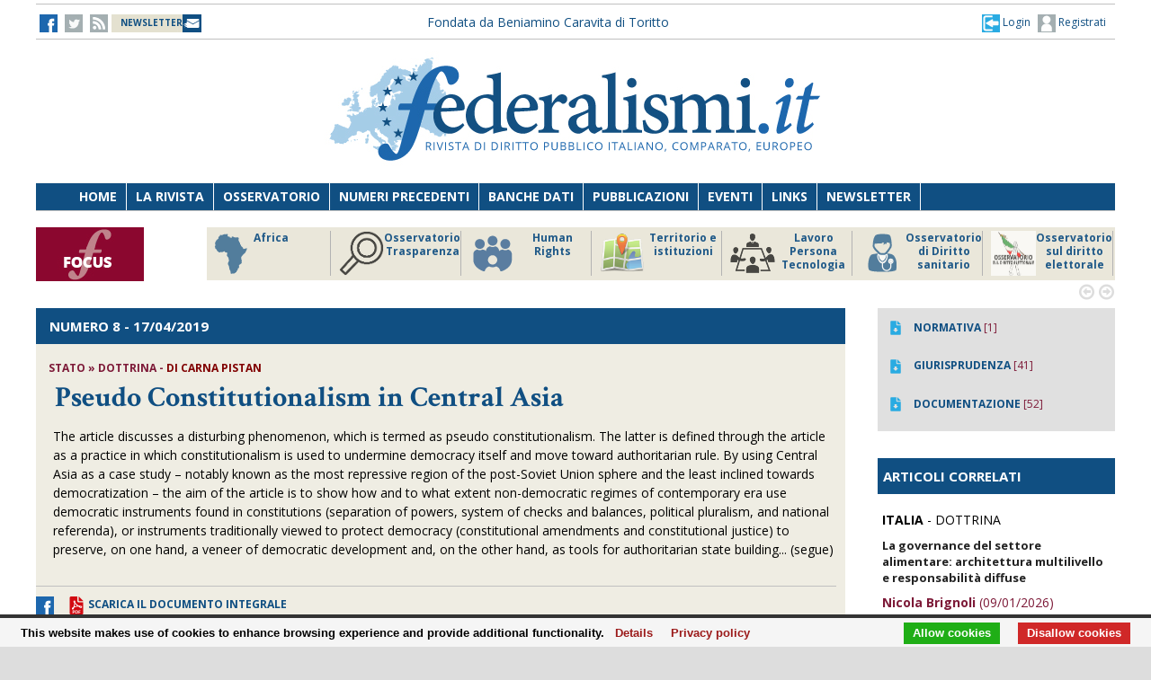

--- FILE ---
content_type: text/html;charset=UTF-8
request_url: https://federalismi.it/nv14/articolo-documento.cfm?Artid=38461&content=Pseudo%2BConstitutionalism%2Bin%2BCentral%2BAsia&content_author=%3Cb%3ECarna%2BPistan%3C%2Fb%3E
body_size: 9948
content:
<!DOCTYPE html>
<html lang="it">
	<head>
		
		<title>Pseudo Constitutionalism in Central Asia - stato - dottrina -    </title>
		<!-- Meta -->
		<META name="DC.Title" content="Pseudo Constitutionalism in Central Asia - stato - dottrina -     - Pseudo Constitutionalism in Central Asia: Curse or Cure?">
		<META name="keywords" content="Pseudo Constitutionalism in Central Asia: Curse or Cure?" />
		<META name="description" content="Pseudo Constitutionalism in Central Asia: Curse or Cure?" />
		<meta name="author" content="CONTECH LAB S.r.l. - CONTENUTI E TECNOLOGIE https://www.contechlab.it" />
		
		<meta charset="utf-8" />
		<meta name="ROBOTS" content="index,follow" />
		<meta name="google" content="notranslate" />
		<meta name="google-site-verification" content="zwxeEbH4_SDShbUB6ej0g3mj1JkJO6kPDdMGVlWdr60" />
		

		<!-- Stylesheet -->
		<link rel="stylesheet" href="/nv14/lib/css/style.css" />
		<link rel="stylesheet" href="/nv14/lib/css/layout.css" />
		<link rel="stylesheet" href="/nv14/lib/css/colors.css" />
		<link rel="stylesheet" href="/nv14/lib/css/background.css" />

		
		<link rel="stylesheet" href="/nv14/lib/css/nomobile.css" />
		
		<link rel="stylesheet" href="/nv14/lib/css/icons.css" />
		<link rel="stylesheet" href="/nv14/lib/css/fonts.css" />
		<link rel="stylesheet" href="/nv14/lib/css/lightbox.css" />
		<!--[if lt IE 9]><script src="http://html5shiv.googlecode.com/svn/trunk/html5.js"></script><![endif]-->
		<!-- Favicon -->
		<link rel="shortcut icon" href="/federalismi.ico?n=1" /> 
		
		<!-- Google fonts -->
		<link href='//fonts.googleapis.com/css?family=Open+Sans:300,400,700' rel='stylesheet' type='text/css'>
		<link href='//fonts.googleapis.com/css?family=Crimson+Text:600,400,700' rel='stylesheet' type='text/css'>
		   
		<!-- Feed -->         
		<link rel="alternate" type="application/rss+xml" title="Federalismi News - Rss Feed" href="/feed/federalismi_news_rss.cfm" />
		<link rel="alternate" type="application/rss+xml" title="Federalismi Primo piano" href="http://feeds.feedburner.com/federalismi/hNlW" />
		<link rel="alternate" type="application/rss+xml" title="Federalismi Primo Piano - Rss Feed" href="/feed/federalismi_primopiano_rss.cfm" />
		<link rel="alternate" type="application/rss+xml" title="Federalismi Ultimo numero - Rss Feed" href="/feed/federalismi_sommario_rss.cfm" />
		<!-- yahoo auth -->
		<META name="y_key" content="eb650b1d4d8b4dd1">
		
		
		<!-- Matomo -->
		<script type="text/javascript">
		
		  	var _paq = window._paq = window._paq || [];
			/* tracker methods like "setCustomDimension" should be called before "trackPageView" */
			_paq.push(['trackPageView']);
			_paq.push(['enableLinkTracking']);
			(function() {
				var u="//analytics.contechlab.it/";
				_paq.push(['setTrackerUrl', u+'matomo.php']);
				_paq.push(['setSiteId', '2']);
				var d=document, g=d.createElement('script'), s=d.getElementsByTagName('script')[0];
				g.async=true; g.src=u+'matomo.js'; s.parentNode.insertBefore(g,s);
			})();
		</script>
		<!-- End Matomo Code -->
		
		<!-- Refresh the page -->
		
		
		
		
		<script async src="https://cse.google.com/cse.js?cx=016523113340340698485:kea4anrep58"></script>
		<style>
			/* Nasconde un div del blocco form della ricerca google */
			#gs_id50, #gs_id51 {
			margin:0px !important;	
			}
			.gsc-search-button-v2 {
				padding:2px 3px 2px 3px !important;
			}
		</style>
		
	</head>
	<body>
        <!-- Main wrapper -->
        <div id="wrapper">
			<!-- Top bar -->
			 <!-- Login box -->
        <div class="login-box">
            <h3>Log in <span>or <a href="#">Create account</a></span></h3>
            <form action="/login_site.cfm" method="post" name="Flog" onsubmit="return vlog(this.form);">
                <label>Username</label>
                <input type="text" name="uid" />
                <label>Password</label> 
                <input type="password" name="pwd" />
				
					
									
					  
					
					
					
					
					
				
				<img src="/blank.gif" style="z-index:10;width:270px;height:60px;position:absolute;">
				<label style="z-index:0;color:red;">Codice di controllo <strong>AF9620</strong></label>
				<label>Inserire il codice di controllo</label>
                <input type="text" name="controllo" />
                <input type="submit" value="LOG IN" class="button"/>
            </form>
            <ul>
                <li><a href="#">Forgot your password?</a></li>
            </ul>
        </div>			

<!-- Top bar -->
        <div id="top-bar">
            <div class="inner">
                
                <a class="click-to-open-menu"><i class="fa fa-align-justify"></i></a>
                
                <!-- Top navigation -->                    
                <ul class="top-navigation">
                    <li><a href="http://www.facebook.com/federalismipage" target="_blank" ><img src="/nv14/img/fb.jpg" alt="-"></a></li>
                    <li><a href="http://www.twitter.com/federalismi" target="_blank"><img src="/nv14/img/tw_o.jpg" alt="-"></a></li>
					<li><a href="/nv14/rss.cfm" ><img src="/nv14/img/rss.jpg" alt="-"></a></li>
					<li style="width:160px;"><a href="/nv14/newsletter.cfm" style="font-size:10px;background-image:url(/nv14/img/newsletter.jpg);background-position: 0px 11px;background-repeat: no-repeat;color:#104F82;">&nbsp;&nbsp;<strong>NEWSLETTER</strong>&nbsp;&nbsp;&nbsp;&nbsp;&nbsp;</a></li>
					
					<li style="min-width:650px;margin:0 auto;text-align:center;">
						
						
						<a href="/" style="color:#104f82;">Fondata da Beniamino Caravita di Toritto</a>
					</li>
					<li style="min-width:300px;">
						
							<a href="/nv14/newsletter.cfm" id="login-user2" style="font-size:12px;float:right;color:#104f82;"><img src="/nv14/img/account.jpg"> Registrati</a>
							<a href="#" id="login-user" style="font-size:12px;float:right;color:#104f82;"><img src="/nv14/img/login.jpg"> Login</a>
						
					</li> 
                </ul>
            </div>
        </div>

		

		<script type="text/javascript">
		var FL=document.Flog;
		//alert(FL);
		function vlog()
		{	
			//alert(FL.uid.value);
			if (FL.uid.value != "" && FL.pwd.value != "" && FL.controllo.value != "")
				{return true;}
			else
				{alert("Inserire codice, password e codice di controllo come riportato!");FL.uid.focus();return false;}
		}
		//function regiuser(){this.location='UpdateUserData.cfm?UserIDCont=0';}
		
		</script>

            <!-- Header -->
            			<!-- Header -->
            <div id="header" class="center container">
                <!-- Logo -->
                <div id="logo">
					<div class="top-banner-block2" style="margin-top:0px;">
					<!-- banner c1 -->
					
					
					
					





	
		
		 
		
		
	

	
	
	
	
	
	
	


	
		
	
	
	
	
	
	
	
	
	
	
	
	
	


	
		
		
		
		
		
	


					
					<a href="/index.cfm"><img src="/nv14/lib/images/logo.jpg" alt="Federalismi.it Logo" /></a>
					
					<!-- banner c4 -->
					
					
					
					
						
					
					





	
		
		 
		
		
	

	
	
	
	
	
	
	


	
		
	
	
	
	
	
	
	
	
	
	
	
	
	


	
		
		
		
		
		
	


					</div>
                </div>
				<div style="clear:both;"></div>
            </div>

            <!-- Primary navigation -->
					 <!-- Primary navigation -->
		 <div id="primary-navigation">
                <div class="inner">
                    <a class="click-to-open-menu"><i class="fa fa-align-justify"></i></a>
                    <ul class="primary-navigation">
                        <li><span style="background-color: #8dc63f"></span><a href="/nv14/homepage.cfm">Home</a></li>                        
                        <li><span style="background-color: #c0392b"></span><a href="/nv14/la-rivista.cfm">La Rivista</a></li>                      
                        <li><span style="background-color: #00aeef"></span><a href="http://www.processidigoverno.com/" target="_blank">Osservatorio</a></li>
                        <li><span style="background-color: #f1c40f"></span><a href="/nv14/archivio-rivista.cfm?custom_header=01">Numeri precedenti</a></li>
						<li><span style="background-color: #f1c40f"></span><a href="/nv14/banche-dati.cfm">Banche dati</a></li>
                        <li><span style="background-color: #8e44ad"></span><a href="/nv14/pubblicazioni.cfm">Pubblicazioni</a></li>
                        <li><span style="background-color: #e67e22"></span><a href="/nv14/eventi.cfm">Eventi</a></li>
                        <li><span style="background-color: #e67e22"></span><a href="/nv14/link.cfm">Links</a></li>
                        <li><span style="background-color: #c0392b"></span><a href="/nv14/newsletter.cfm">Newsletter</a></li>
                        
                    </ul>
                </div>
            </div>
						<!-- Main Focus -->
			
			
            <div id="main-carousel" style="display:none;"> 
                
                <!-- Focus group -->
                <img src="/nv14/lib/images/focus120.jpg" alt="" width="120" height="60" border="0">
				<div class="carousel-group"> 
                    
					<!-- Post -->
                    <div class="carousel-post" >
                        <div class="cont-img" style="border-right:1px solid #b3b3b3">
                            <a href="/focus/index_focus.cfm?FOCUS_ID=186&focus=africa" style="font-size:12px;font-weight:700;float:left;line-height:15px;color:#1f5988;" title="FOCUS Africa id:186 p:46"> <img src="/nv14/focus/focus_186.png" alt="Image" width="50" height="50" border="0" align="left">Africa</a>
                        </div>
                    </div>
                    
					<!-- Post -->
                    <div class="carousel-post" >
                        <div class="cont-img" style="border-right:1px solid #b3b3b3">
                            <a href="/focus/index_focus.cfm?FOCUS_ID=129&focus=trasparenza" style="font-size:12px;font-weight:700;float:left;line-height:15px;color:#1f5988;" title="FOCUS Osservatorio Trasparenza id:129 p:45"> <img src="/nv14/focus/focus_129.png" alt="Image" width="50" height="50" border="0" align="left">Osservatorio Trasparenza</a>
                        </div>
                    </div>
                    
					<!-- Post -->
                    <div class="carousel-post" >
                        <div class="cont-img" style="border-right:1px solid #b3b3b3">
                            <a href="/focus/index_focus.cfm?FOCUS_ID=185&focus=humanrights" style="font-size:12px;font-weight:700;float:left;line-height:15px;color:#1f5988;" title="FOCUS Human Rights id:185 p:44"> <img src="/nv14/focus/focus_185.png" alt="Image" width="50" height="50" border="0" align="left">Human Rights</a>
                        </div>
                    </div>
                    
					<!-- Post -->
                    <div class="carousel-post" >
                        <div class="cont-img" style="border-right:1px solid #b3b3b3">
                            <a href="/focus/index_focus.cfm?FOCUS_ID=184&focus=territorio" style="font-size:12px;font-weight:700;float:left;line-height:15px;color:#1f5988;" title="FOCUS Territorio e istituzioni id:184 p:43"> <img src="/nv14/focus/focus_184.png" alt="Image" width="50" height="50" border="0" align="left">Territorio e istituzioni</a>
                        </div>
                    </div>
                    
					<!-- Post -->
                    <div class="carousel-post" >
                        <div class="cont-img" style="border-right:1px solid #b3b3b3">
                            <a href="/focus/index_focus.cfm?FOCUS_ID=146&focus=lpt" style="font-size:12px;font-weight:700;float:left;line-height:15px;color:#1f5988;" title="FOCUS Lavoro Persona Tecnologia id:146 p:42"> <img src="/nv14/focus/focus_146.png" alt="Image" width="50" height="50" border="0" align="left">Lavoro Persona Tecnologia</a>
                        </div>
                    </div>
                    
					<!-- Post -->
                    <div class="carousel-post" >
                        <div class="cont-img" style="border-right:1px solid #b3b3b3">
                            <a href="/focus/index_focus.cfm?FOCUS_ID=22&focus=sanita" style="font-size:12px;font-weight:700;float:left;line-height:15px;color:#1f5988;" title="FOCUS Osservatorio di Diritto sanitario id:22 p:38"> <img src="/nv14/focus/focus_22.png" alt="Image" width="50" height="50" border="0" align="left">Osservatorio di Diritto sanitario</a>
                        </div>
                    </div>
                    
					<!-- Post -->
                    <div class="carousel-post" >
                        <div class="cont-img" style="border-right:1px solid #b3b3b3">
                            <a href="/focus/index_focus.cfm?FOCUS_ID=173&focus=elezioni" style="font-size:12px;font-weight:700;float:left;line-height:15px;color:#1f5988;" title="FOCUS Osservatorio sul diritto elettorale id:173 p:37"> <img src="/nv14/focus/focus_173.png" alt="Image" width="50" height="50" border="0" align="left">Osservatorio sul diritto elettorale</a>
                        </div>
                    </div>
                    
					<!-- Post -->
                    <div class="carousel-post" >
                        <div class="cont-img" style="border-right:1px solid #b3b3b3">
                            <a href="/focus/index_focus.cfm?FOCUS_ID=179&focus=sudamerica" style="font-size:12px;font-weight:700;float:left;line-height:15px;color:#1f5988;" title="FOCUS America Latina id:179 p:36"> <img src="/nv14/focus/focus_179.png" alt="Image" width="50" height="50" border="0" align="left">America Latina</a>
                        </div>
                    </div>
                    
					<!-- Post -->
                    <div class="carousel-post" >
                        <div class="cont-img" style="border-right:1px solid #b3b3b3">
                            <a href="/focus/index_focus.cfm?FOCUS_ID=131&focus=old" style="font-size:12px;font-weight:700;float:left;line-height:15px;color:#1f5988;" title="FOCUS Storico focus id:131 p:1"> <img src="/nv14/focus/focus_131.jpg" alt="Image" width="50" height="50" border="0" align="left">Storico focus</a>
                        </div>
                    </div>
                    
					<!-- Post -->
                    <div class="carousel-post" >
                        <div class="cont-img" style="border-right:1px solid #b3b3b3">
                            <a href="/focus/index_focus.cfm?FOCUS_ID=160&focus=riforme" style="font-size:12px;font-weight:700;float:left;line-height:15px;color:#1f5988;" title="FOCUS Riforme istituzionali e forma di governo id:160 p:1"> <img src="/nv14/focus/focus_160.jpg" alt="Image" width="50" height="50" border="0" align="left">Riforme istituzionali e forma di governo</a>
                        </div>
                    </div>
                    
					
                </div>
				
            </div>
			
			

            <!-- Archivio sommari -->
	        <!-- Container -->
            <div class="container">
				<!-- Primary left -->
				<div id="primary-left" style="background-color: #efede3;" >
					<!-- Category block news -->
                    <div class="category-block-news-2 clearfix">
                       
					   		
		
		
		
		
		
		
			
				 
				
			
		
		
		 
							
					    <!-- Category title -->

						
						<div class="category-title" style="background-color: #104f82">
							<h3><strong>NUMERO 8</strong> - 17/04/2019
														
							</h3>
						</div>
						
                        
						
                        <!-- Articolo -->
	                        <div class="main-post">
	                            <div class="entry-meta">
									
	                                <span class="post-author">
									<strong>
									
									
									stato   &raquo; dottrina 
									
								
									- 
										<strong style="color:#800000;">di <b>Carna Pistan</b></strong>  
										
									</strong>
									</span>
	                            </div>
	                            <h1 class="h1_homepage">
								
								&nbsp;<strong>Pseudo Constitutionalism in Central Asia</strong></h1>
    	                	
								<p>
								<p>The article discusses a disturbing phenomenon, which is termed as pseudo constitutionalism. The latter is defined through the article as a practice in which constitutionalism is used to undermine democracy itself and move toward authoritarian rule. By using Central Asia as a case study &ndash; notably known as the most repressive region of the post-Soviet Union sphere and the least inclined towards democratization &ndash; the aim of the article is to show how and to what extent non-democratic regimes of contemporary era use democratic instruments found in constitutions (separation of powers, system of checks and balances, political pluralism, and national referenda), or instruments traditionally viewed to protect democracy (constitutional amendments and constitutional justice) to preserve, on one hand, a veneer of democratic development and, on the other hand, as tools for authoritarian state building... (segue)</p>
								</p>
							
							
							</div> 
							<div id="share"><a href=""><img src="/nv14/img/fb.jpg"></a> 
							
								&nbsp;&nbsp;&nbsp;&nbsp;<a href="/ApplOpenFilePDF.cfm?artid=38461&amp;dpath=document&amp;dfile=16042019100843.pdf&amp;content=Pseudo%2BConstitutionalism%2Bin%2BCentral%2BAsia%2B%2D%2Bstato%2B%2D%2Bdottrina%2B%2D%2B" title="Apri documento" target="_blank"><img src="img/pdf.png" alt="pdf document" align="absmiddle"> <strong>Scarica il Documento integrale</strong></a>
							
							
							
							
							</div>   
							
							
							  
					      	
							
							
							                     
						<!-- Articolo: end -->
						
					</div>
				
					<div class="category-block-news-1 clearfix"><br></div>
				<!-- Primary left : end-->
			
				
				

				<div style="background-color:white;margin-top:50px;padding:20px;"><br></div>

				<!-- Category block news -->
                    <div class="category-block-news-3 clearfix">
                        <!-- Category title -->
                        <div class="category-title" style="background-color: #104f82">
                            
							<h3>NUMERO 8 - ALTRI ARTICOLI</h3>
            	            
                        </div>
                        <!-- Block news list -->
                        <ul class="block-news">
                            <!-- Post -->
                            <li class="small-thumb-post">
								
                                <div class="cont-img">
                                    <div class="post-format">
                                        <span><i class="fa fa-play"></i></span>
                                    </div>
                                    
                                </div>
                                <div class="description"  style="border-bottom:1px solid silver;padding:15px 15px 15px 15px;">
                                    <span class="post-comments">
									
									
									
									<strong>ITALIA</strong>  - DOTTRINA
									</span>
									<h4><a href="/nv14/articolo-documento.cfm?Artid=38450&amp;content=Il%2Bpaesaggio%2Bnel%2Bcostituzionalismo%2Bcontemporaneo%2E%2BProfili%2Bcomparati%2Beuropei&amp;content_author=%3Cb%3EGinevra%2BCerrina%2BFeroni%3C%2Fb%3E"><strong>Il paesaggio nel costituzionalismo contemporaneo. Profili comparati europei</strong></a></h4>
									<div class="entry-meta">
                                        <span class="post-date"><strong style="color:#800000;">di <b>Ginevra Cerrina Feroni</b></strong></span>
                                    </div>
                                </div>
								
                                <div class="cont-img">
                                    <div class="post-format">
                                        <span><i class="fa fa-play"></i></span>
                                    </div>
                                    
                                </div>
                                <div class="description"  style="border-bottom:1px solid silver;padding:15px 15px 15px 15px;">
                                    <span class="post-comments">
									
									
									
									<strong>ITALIA</strong>  - DOTTRINA
									</span>
									<h4><a href="/nv14/articolo-documento.cfm?Artid=38458&amp;content=Ancora%2Bsu%2Bregionalismo%2Bdifferenziato%3A%2Bruolo%2Bdel%2BParlamento%2Bed%2Bunit%C3%A0%2Be%2Bindivisibilit%C3%A0%2Bdella%2BRepubblica&amp;content_author=%3Cb%3EAndrea%2BPiraino%3C%2Fb%3E"><strong>Ancora su regionalismo differenziato: ruolo del Parlamento ed unità e indivisibilità della Repubblica</strong></a></h4>
									<div class="entry-meta">
                                        <span class="post-date"><strong style="color:#800000;">di <b>Andrea Piraino</b></strong></span>
                                    </div>
                                </div>
								
                                <div class="cont-img">
                                    <div class="post-format">
                                        <span><i class="fa fa-play"></i></span>
                                    </div>
                                    
                                </div>
                                <div class="description"  style="border-bottom:1px solid silver;padding:15px 15px 15px 15px;">
                                    <span class="post-comments">
									
									
									
									<strong>ITALIA</strong>  - DOTTRINA
									</span>
									<h4><a href="/nv14/articolo-documento.cfm?Artid=38455&amp;content=La%2BCorte%2Bcostituzionale%2Bancora%2Bsulla%2B%27impossibile%27%2Blegittimazione%2Bdel%2Bsingolo%2Bcittadino%2Bal%2Bconflitto%2Bdi%2Battribuzione%2Btra%2Bpoteri%2Bdello%2BStato&amp;content_author=%3Cb%3EPierdomenico%2BLogroscino%3C%2Fb%3E"><strong>La Corte costituzionale ancora sulla 'impossibile' legittimazione del singolo cittadino al conflitto di attribuzione tra poteri dello Stato</strong></a></h4>
									<div class="entry-meta">
                                        <span class="post-date"><strong style="color:#800000;">di <b>Pierdomenico Logroscino</b></strong></span>
                                    </div>
                                </div>
								
                            </li>
                            <!-- Post -->
                            <li class="small-thumb-post">
                                
                                <div class="cont-img">
                                    <div class="post-format">
                                        <span><i class="fa fa-play"></i></span>
                                    </div>
                                    
                                </div>
                                <div class="description"  style="border-bottom:1px solid silver;padding:15px 15px 15px 15px;">
                                    <span class="post-comments">
									
									
									
									<strong>ITALIA</strong>  - DOTTRINA
									</span>
                                    <h4><a href="/nv14/articolo-documento.cfm?Artid=38452&amp;content=Una%2Bnuova%2Bstagione%2Bper%2Bl%E2%80%99%3Ci%3Ein%2Bhouse%2Bproviding%3F%3C%2Fi%3E&amp;content_author=%3Cb%3ECosimo%2BPietro%2BGuarini%3C%2Fb%3E"><strong>Una nuova stagione per l’<i>in house providing?</i></strong></a></h4>
									<div class="entry-meta">
                                        <span class="post-date"><strong style="color:#800000;">di <b>Cosimo Pietro Guarini</b></strong></span>
                                    </div>
                                </div>
								
                                <div class="cont-img">
                                    <div class="post-format">
                                        <span><i class="fa fa-play"></i></span>
                                    </div>
                                    
                                </div>
                                <div class="description"  style="border-bottom:1px solid silver;padding:15px 15px 15px 15px;">
                                    <span class="post-comments">
									
									
									
									<strong>ITALIA</strong>  - DOTTRINA
									</span>
                                    <h4><a href="/nv14/articolo-documento.cfm?Artid=38459&amp;content=Diritto%2B%26%2Bfinzione%2E%2BAlcune%2Bconsiderazioni%2Bin%2Btema%2Bdi%2Binterpretazione%2Bautentica&amp;content_author=%3Cb%3EGianluca%2BTracuzzi%3C%2Fb%3E"><strong>Diritto & finzione. Alcune considerazioni in tema di interpretazione autentica</strong></a></h4>
									<div class="entry-meta">
                                        <span class="post-date"><strong style="color:#800000;">di <b>Gianluca Tracuzzi</b></strong></span>
                                    </div>
                                </div>
								
                                <div class="cont-img">
                                    <div class="post-format">
                                        <span><i class="fa fa-play"></i></span>
                                    </div>
                                    
                                </div>
                                <div class="description"  style="border-bottom:1px solid silver;padding:15px 15px 15px 15px;">
                                    <span class="post-comments">
									
									
									
									<strong>ITALIA</strong>  - DOTTRINA
									</span>
                                    <h4><a href="/nv14/articolo-documento.cfm?Artid=38456&amp;content=Beni%2Bcomuni%2Be%2Bnuovo%2Bfondamento%2Bdel%2Bdiritto%2Bsoggettivo&amp;content_author=%3Cb%3ERaffaella%2BMessinetti%3C%2Fb%3E"><strong>Beni comuni e nuovo fondamento del diritto soggettivo</strong></a></h4>
									<div class="entry-meta">
                                        <span class="post-date"><strong style="color:#800000;">di <b>Raffaella Messinetti</b></strong></span>
                                    </div>
                                </div>
								
                            </li>
                            <!-- Post -->
                            <li class="small-thumb-post">
                                
                                <div class="cont-img">
                                    <div class="post-format">
									
                                        <span><i class="fa fa-play"></i></span>
                                    </div>
                                    
                                </div>
                                <div class="description"  style="border-bottom:1px solid silver;padding:15px 15px 15px 15px;">
                                    <span class="post-comments">
									
									
									
									<strong>ITALIA</strong>  - DOTTRINA
									</span>
                                    <h4><a href="/nv14/articolo-documento.cfm?Artid=38449&amp;content=Controlimiti%2C%2Bdiritti%2Bcon%2Blo%2Bstesso%2B%3Ci%3Enomen%3C%2Fi%3E%2Be%2Bruolo%2Baccentrato%2Bdella%2BConsulta&amp;content_author=%3Cb%3EFiammetta%2BSalmoni%3C%2Fb%3E"><strong>Controlimiti, diritti con lo stesso <i>nomen</i> e ruolo accentrato della Consulta</strong></a></h4>
									<div class="entry-meta">
                                        <span class="post-date"><strong style="color:#800000;">di <b>Fiammetta Salmoni</b></strong></span>
                                    </div>
                                </div>
								
                                <div class="cont-img">
                                    <div class="post-format">
									
                                        <span><i class="fa fa-play"></i></span>
                                    </div>
                                    
                                </div>
                                <div class="description"  style="border-bottom:1px solid silver;padding:15px 15px 15px 15px;">
                                    <span class="post-comments">
									
									
									
									<strong>ITALIA</strong>  - DOTTRINA
									</span>
                                    <h4><a href="/nv14/articolo-documento.cfm?Artid=38461&amp;content=Pseudo%2BConstitutionalism%2Bin%2BCentral%2BAsia&amp;content_author=%3Cb%3ECarna%2BPistan%3C%2Fb%3E"><strong>Pseudo Constitutionalism in Central Asia</strong></a></h4>
									<div class="entry-meta">
                                        <span class="post-date"><strong style="color:#800000;">di <b>Carna Pistan</b></strong></span>
                                    </div>
                                </div>
								
                                <div class="cont-img">
                                    <div class="post-format">
									
                                        <span><i class="fa fa-play"></i></span>
                                    </div>
                                    
                                </div>
                                <div class="description"  style="border-bottom:1px solid silver;padding:15px 15px 15px 15px;">
                                    <span class="post-comments">
									
									
									
									<strong>ITALIA</strong>  - DOTTRINA
									</span>
                                    <h4><a href="/nv14/articolo-documento.cfm?Artid=38453&amp;content=Cambiamento%2Bclimatico%2Bed%2Benergia%2Brinnovabile%2Bdecentrata%3A%2Bil%2Bruolo%2Bdei%2Bgoverni%2Blocali&amp;content_author=%3Cb%3EGabriella%2BDe%2BMaio%3C%2Fb%3E"><strong>Cambiamento climatico ed energia rinnovabile decentrata: il ruolo dei governi locali</strong></a></h4>
									<div class="entry-meta">
                                        <span class="post-date"><strong style="color:#800000;">di <b>Gabriella De Maio</b></strong></span>
                                    </div>
                                </div>
								
                            </li>
                            
                        </ul>                        
                    </div>
					
					

				
				
				
				
				
				</div>
				

                
				
									<div id="sidebar">
				
					  

		
		
		
		
					  

		
		
		
		
					  

		
		
		
				
				<div class="widget" style="background-color: rgb(224, 224, 224);">
						
						<ul class="widget-popular-posts" style="padding:10px">
									<li class="small-thumb-post" style="border:0">
                                        <div class="cont-img">
                                            <a href="homepage.cfm?sezione=normativa&sez=2&nrs=389" style="color:#104f82"><img src="img/down_over_blu.png" alt="Image"/></a>
                                        </div>
                                        <div class="description">
                                            <div class="entry-meta">
                                                <span class="post-date"><a href="homepage.cfm?sezione=normativa&sez=2&nrs=389" style="color:#104f82"><strong>NORMATIVA</strong></a> [1]</span>
                                            </div>
                                        </div>
                                    </li>
									<li class="small-thumb-post" style="border:0">
                                        <div class="cont-img">
                                            <a href="homepage.cfm?sezione=giurisprudenza&sez=3&nrs=389" style="color:#104f82"><img src="img/down_over_blu.png" alt="Image"/></a>
                                        </div>
                                        <div class="description">
                                            <div class="entry-meta">
                                                <span class="post-date"><a href="homepage.cfm?sezione=giurisprudenza&sez=3&nrs=389" style="color:#104f82"><strong>GIURISPRUDENZA</strong></a> [41]</span>
                                            </div>
                                        </div>
                                    </li>
									<li class="small-thumb-post" style="border:0">
                                        <div class="cont-img">
                                            <a href="homepage.cfm?sezione=documentazione&sez=1&nrs=389" style="color:#104f82"><img src="img/down_over_blu.png" alt="Image"/></a>
                                        </div>
                                        <div class="description">
                                            <div class="entry-meta">
                                                <span class="post-date"><a href="homepage.cfm?sezione=documentazione&sez=1&nrs=389" style="color:#104f82"><strong>DOCUMENTAZIONE</strong></a> [52]</span>
                                            </div>
                                        </div>
                                    </li>									
						</ul>
						 
				</div>
				
				
				
                    <!-- Articoli stesso autore -->
							
		
					
					
  					


		
                    
                    <!-- Tabs widget : Primopiano -->
					
					
			
	
	
	
		
	




					
					<div class="widget">
                        <div class="category-title" style="background-color: #104f82;padding:0px 0 0 6px;">
							<h3>ARTICOLI CORRELATI</h3>
						</div>
                            <div id="comments-1">
                                <ul class="latest-comments">
								
									
                                    <li class="small-thumb-post">
										
                                        <div class="description">
										<p>
										
										
										
										<strong>ITALIA</strong>  - DOTTRINA
										</p>
                                            <p><a href="/nv14/articolo-documento.cfm?Artid=53043&amp;content=La%2Bgovernance%2Bdel%2Bsettore%2Balimentare%3A%2Barchitettura%2Bmultilivello%2Be%2Bresponsabilit%C3%A0%2Bdiffuse%2B&amp;content_author=%3Cb%3ENicola%2BBrignoli%3C%2Fb%3E" style="font-size:13px">
												<strong>  La governance del settore alimentare: architettura multilivello e responsabilità diffuse </strong></a></p>
											<div class="entry-meta">
											
												<p><a href="/nv14/articolo-documento.cfm?Artid=53043&amp;content=La%2Bgovernance%2Bdel%2Bsettore%2Balimentare%3A%2Barchitettura%2Bmultilivello%2Be%2Bresponsabilit%C3%A0%2Bdiffuse%2B&amp;content_author=%3Cb%3ENicola%2BBrignoli%3C%2Fb%3E" style="color:#7d1a38">
												<strong><b>Nicola Brignoli</b></strong> (09/01/2026)</a></p>
											
                                            </div>
                                        </div>
                                    </li>
								
									
                                    <li class="small-thumb-post">
										
                                        <div class="description">
										<p>
										
										
										
										<strong>ITALIA</strong>  - DOTTRINA
										</p>
                                            <p><a href="/nv14/articolo-documento.cfm?Artid=53044&amp;content=L%27imperativo%2Bdell%E2%80%99indipendenza%2Be%2Bdell%E2%80%99efficacia%3A%2Bil%2Brecepimento%2Bin%2BItalia%2Bdelle%2Bdirettive%2Bdell%E2%80%99Unione%2Beuropea%2Bsugli%2Borganismi%2Bper%2Bla%2Bparit%C3%A0&amp;content_author=%3Cb%3ECarlo%2BCurti%2BGialdino%3C%2Fb%3E" style="font-size:13px">
												<strong>  L'imperativo dell’indipendenza e dell’efficacia: il recepimento in Italia delle direttive dell’Unione europea sugli organismi per la parità</strong></a></p>
											<div class="entry-meta">
											
												<p><a href="/nv14/articolo-documento.cfm?Artid=53044&amp;content=L%27imperativo%2Bdell%E2%80%99indipendenza%2Be%2Bdell%E2%80%99efficacia%3A%2Bil%2Brecepimento%2Bin%2BItalia%2Bdelle%2Bdirettive%2Bdell%E2%80%99Unione%2Beuropea%2Bsugli%2Borganismi%2Bper%2Bla%2Bparit%C3%A0&amp;content_author=%3Cb%3ECarlo%2BCurti%2BGialdino%3C%2Fb%3E" style="color:#7d1a38">
												<strong><b>Carlo Curti Gialdino</b></strong> (09/01/2026)</a></p>
											
                                            </div>
                                        </div>
                                    </li>
								
									
                                    <li class="small-thumb-post">
										
                                        <div class="description">
										<p>
										
										
										
										<strong>ITALIA</strong>  - DOTTRINA
										</p>
                                            <p><a href="/nv14/articolo-documento.cfm?Artid=53045&amp;content=Percorsi%2Bdi%2Btutela%2Bdei%2Bdiritti%2Bumani%2Bnel%2Bsistema%2Bregionale%2Bafricano&amp;content_author=%3Cb%3ECaterina%2BDrigo%3C%2Fb%3E" style="font-size:13px">
												<strong>  Percorsi di tutela dei diritti umani nel sistema regionale africano</strong></a></p>
											<div class="entry-meta">
											
												<p><a href="/nv14/articolo-documento.cfm?Artid=53045&amp;content=Percorsi%2Bdi%2Btutela%2Bdei%2Bdiritti%2Bumani%2Bnel%2Bsistema%2Bregionale%2Bafricano&amp;content_author=%3Cb%3ECaterina%2BDrigo%3C%2Fb%3E" style="color:#7d1a38">
												<strong><b>Caterina Drigo</b></strong> (09/01/2026)</a></p>
											
                                            </div>
                                        </div>
                                    </li>
								
									
                                    <li class="small-thumb-post">
										
                                        <div class="description">
										<p>
										
										
										
										<strong>ITALIA</strong>  - DOTTRINA
										</p>
                                            <p><a href="/nv14/articolo-documento.cfm?Artid=53046&amp;content=Centri%2Bdi%2Braccolta%2Bdei%2Brifiuti%2Burbani%3A%2Buna%2Bgovernance%2Bintegrata%2Bnel%2Bmodello%2Bdell%E2%80%99economia%2Bcircolare&amp;content_author=%3Cb%3EAlfonso%2BMaria%2BFimiani%3C%2Fb%3E" style="font-size:13px">
												<strong>  Centri di raccolta dei rifiuti urbani: una governance integrata nel modello dell’economia circolare</strong></a></p>
											<div class="entry-meta">
											
												<p><a href="/nv14/articolo-documento.cfm?Artid=53046&amp;content=Centri%2Bdi%2Braccolta%2Bdei%2Brifiuti%2Burbani%3A%2Buna%2Bgovernance%2Bintegrata%2Bnel%2Bmodello%2Bdell%E2%80%99economia%2Bcircolare&amp;content_author=%3Cb%3EAlfonso%2BMaria%2BFimiani%3C%2Fb%3E" style="color:#7d1a38">
												<strong><b>Alfonso Maria Fimiani</b></strong> (09/01/2026)</a></p>
											
                                            </div>
                                        </div>
                                    </li>
								
									
                                    <li class="small-thumb-post">
										
                                        <div class="description">
										<p>
										
										
										
										<strong>ITALIA</strong>  - DOTTRINA
										</p>
                                            <p><a href="/nv14/articolo-documento.cfm?Artid=53047&amp;content=The%2Battribution%2Bof%2Bnational%2Bcitizenship%2Bby%2BMember%2BStates%2Band%2Bits%2Bimpact%2Bon%2BEU%2Bvalues&amp;content_author=%3Cb%3ESara%2BPoli%2Be%2BLuigi%2BLonardo%3C%2Fb%3E" style="font-size:13px">
												<strong>  The attribution of national citizenship by Member States and its impact on EU values</strong></a></p>
											<div class="entry-meta">
											
												<p><a href="/nv14/articolo-documento.cfm?Artid=53047&amp;content=The%2Battribution%2Bof%2Bnational%2Bcitizenship%2Bby%2BMember%2BStates%2Band%2Bits%2Bimpact%2Bon%2BEU%2Bvalues&amp;content_author=%3Cb%3ESara%2BPoli%2Be%2BLuigi%2BLonardo%3C%2Fb%3E" style="color:#7d1a38">
												<strong><b>Sara Poli e Luigi Lonardo</b></strong> (09/01/2026)</a></p>
											
                                            </div>
                                        </div>
                                    </li>
								
									
                                    <li class="small-thumb-post">
										
                                        <div class="description">
										<p>
										
										
										
										<strong>ITALIA</strong>  - DOTTRINA
										</p>
                                            <p><a href="/nv14/articolo-documento.cfm?Artid=53048&amp;content=%3Ci%3ESocial%2Bnetwork%2C%2Be%2Ddemocracy%3C%2Fi%3E%2Be%2B%E2%80%9Ccostituzionalismo%2Bdigitale%E2%80%9D&amp;content_author=%3Cb%3EDaniele%2BPorena%3C%2Fb%3E" style="font-size:13px">
												<strong>  <i>Social network, e-democracy</i> e “costituzionalismo digitale”</strong></a></p>
											<div class="entry-meta">
											
												<p><a href="/nv14/articolo-documento.cfm?Artid=53048&amp;content=%3Ci%3ESocial%2Bnetwork%2C%2Be%2Ddemocracy%3C%2Fi%3E%2Be%2B%E2%80%9Ccostituzionalismo%2Bdigitale%E2%80%9D&amp;content_author=%3Cb%3EDaniele%2BPorena%3C%2Fb%3E" style="color:#7d1a38">
												<strong><b>Daniele Porena</b></strong> (09/01/2026)</a></p>
											
                                            </div>
                                        </div>
                                    </li>
								
									
                                    <li class="small-thumb-post">
										
                                        <div class="description">
										<p>
										
										
										
										<strong>ITALIA</strong>  - DOTTRINA
										</p>
                                            <p><a href="/nv14/articolo-documento.cfm?Artid=53049&amp;content=La%2Bnuova%2Blegge%2Bsulla%2Bcittadinanza%2Biure%2Bsanguinis&amp;content_author=%3Cb%3EFrancesco%2BSalimbeni%3C%2Fb%3E" style="font-size:13px">
												<strong>  La nuova legge sulla cittadinanza iure sanguinis</strong></a></p>
											<div class="entry-meta">
											
												<p><a href="/nv14/articolo-documento.cfm?Artid=53049&amp;content=La%2Bnuova%2Blegge%2Bsulla%2Bcittadinanza%2Biure%2Bsanguinis&amp;content_author=%3Cb%3EFrancesco%2BSalimbeni%3C%2Fb%3E" style="color:#7d1a38">
												<strong><b>Francesco Salimbeni</b></strong> (09/01/2026)</a></p>
											
                                            </div>
                                        </div>
                                    </li>
								
									
                                    <li class="small-thumb-post">
										
                                        <div class="description">
										<p>
										
										
										
										<strong>ITALIA</strong>  - DOTTRINA
										</p>
                                            <p><a href="/nv14/articolo-documento.cfm?Artid=53050&amp;content=The%2BEuropean%2BUnion%2BPolicy%2Band%2BNormative%2BFramework%2Bin%2BAddressing%2BClimate%2BMobility&amp;content_author=%3Cb%3ESamantha%2BVelluti%3C%2Fb%3E" style="font-size:13px">
												<strong>  The European Union Policy and Normative Framework in Addressing Climate Mobility</strong></a></p>
											<div class="entry-meta">
											
												<p><a href="/nv14/articolo-documento.cfm?Artid=53050&amp;content=The%2BEuropean%2BUnion%2BPolicy%2Band%2BNormative%2BFramework%2Bin%2BAddressing%2BClimate%2BMobility&amp;content_author=%3Cb%3ESamantha%2BVelluti%3C%2Fb%3E" style="color:#7d1a38">
												<strong><b>Samantha Velluti</b></strong> (09/01/2026)</a></p>
											
                                            </div>
                                        </div>
                                    </li>
								
		                        </ul>
                            </div>
							
                        </div>

						
						
					
					
     					
                    
                    <!-- Evid / Sponsor -->
										<div class="widget" style="text-align:center;">
                        
						
						<br><br>
						
                    </div>
                    
                </div>
					
				
				

			</div>
			<!-- End Container -->
      
            
            

            <div id="footer">
                
                <!-- Footer navigation -->
                <div class="top-banner-block2" style="margin:0 auto;">
					<span style="float:left;margin-top:20px;">
						<a href="http://www.facebook.com/federalismipage"><img src="/nv14/img/fb.jpg" /></a> <a href="http://www.twitter.com/federalismi"><img src="/nv14/img/tw.jpg" /></a> <a href="/nv14/rss.cfm"><img src="/nv14/img/rss.jpg" alt="rss" /></a> <a href="https://www.youtube.com/channel/UCj9siabxNEzz-dWCX9IbgLw"><img src="/nv14/img/youtube.png" alt="youtube" width="20" /></a></span>
                    <span style="float:right;margin-top:20px;"><a href="/nv14/newsletter.cfm"><img src="/nv14/img/is_nl.jpg" alt="newsletter" /></a></span>
					<span><a href=""><img src="/nv14/lib/images/logo_footer.png" alt="" width="300" border="0" /></a></span>
                </div>
                
                <!-- Footer widgets -->
                <div class="container" style="font-size:12px">
                    <div class="row">                         
                        <!-- Widget -->
                        <div class="widget col3">
                            <p><strong>Federalismi.it - Rivista Telematica</strong> <br>
							Registrazione al Tribunale di Roma numero <br>
							202/2003 del 18.04.2003<br>
							ISSN 1826-3534<br></p>
							<p><strong>Societ&agrave; editoriale federalismi s.r.l.</strong><br>
							Via di Porta Pinciana, 6 00187 Roma <br>
							Partita IVA 09565351005 <br>
							amministrazione@federalismi.it</p>
							 
							
                        </div>                        
                        <!-- Widget -->
                        <div class="widget col3">
							<p>I contributi devono essere inviati all'indirizzo redazione@federalismi.it, già adeguati ai <a href="/nv14/articolo-documento.cfm?artid=30113" style="color:navy;text-decoration:underline;">criteri editoriali</a>. I testi ricevuti, dopo una prima valutazione del comitato di redazione, saranno sottoposti a procedura di double blind peer review.</p>
							<p>La Rivista riceve solo testi inediti: non si pubblicano contributi già apparsi in altre sedi editoriali o ad esse destinati.</p>
							<p>Tutti gli articoli firmati sono protetti dalla legge 633/1941 sul diritto d'autore.<br>
							Le foto presenti su <a href="/" style="color:navy;text-decoration:underline;">federalismi.it</a> non sono protette da copyright.
							</p>
							
							
							
                        </div>                        
                        <!-- Widget -->
                        <div class="widget col3">
                            <p><strong>Direttore responsabile</strong><br>Annamaria Poggi</p>
							<p><strong>ViceDirettore responsabile</strong><br>Federica Fabrizzi</p>
							<p><strong>Comitato di direzione</strong><br>
							Andrea Biondi; Luisa Cassetti; Marcello Cecchetti; Carlo Curti Gialdino; Renzo Dickmann; Antonio Ferrara; Tommaso Edoardo Frosini; Diana-Urania Galetta; Roberto Micc&ugrave;; Andrea Morrone; Giulio M. Salerno; Sandro Staiano.</p>
							<p><strong>Redazione</strong><br>
							Federico Savastano (Redattore Capo); Stefano Aru; Francesco Battaglia; Cristina Bertolino; Giovanni Boggero; Tanja Cerruti; Caterina Domenicali; Giovanni Piccirilli; Massimo Rubechi; Martina Sinisi; Alessandro Sterpa.</p>
						</div>                        
                        <!-- Widget -->
                        <div class="widget col3">
                            <p><strong>Segreteria di redazione</strong><br>
							Chiara Arruzzoli; Simone Barbareschi; Alina Iuliana Benea; Andrea Caravita di Toritto; Maria Cristina Carbone; Adriano Dirri; Eleonora Iannario; Giulia Renzi; Giulia Santomauro; Francesco Severa; Sergio Spatola; Giulia Vasino.
							<br>
							<br>
							E-mail: redazione@federalismi.it
							
							<br>
							<br>
							
							<strong>
							<a href="/nv14/la-rivista.cfm" style="color:#104f82;">Informazioni generali</a>
							<br>
							<a href="/nv14/articolo-documento.cfm?Artid=44958" style="color:#104f82;">Codice etico</a>
							<br>
							<a href="/nv14/articolo-documento.cfm?Artid=44960" style="color:#104f82;">Collana "Studi di federalismi.it"</a>
							</strong>

							</p>
							<p style="margin-top:80px;"></p>
							<p><strong>Powered by</strong><br><a href="https://www.contechlab.it" target="_blank" title="Contech - Contenuti e Tecnologie"><img src="/nv14/lib/images/logo_contech.png" alt="https://www.contechlab.it" border="0" title="Contech - Contenuti e Tecnologie" width="120" align="absmiddle"></a></p>          
							
                    </div>                    
                </div>
                <!-- End container -->
                
            </div>
            <!-- End footer -->         
			   
        </div>
        <!-- End Wrapper -->
    
    <!-- Javascript -->
    <script src="/nv14/lib/js/jquery.1.10.2.min.js"></script>
    <script src="/nv14/lib/js/jquery.easing.js"></script>
    <script src="/nv14/lib/js/jquery.menu.js"></script>
    <script src="/nv14/lib/js/jquery.sticky.js"></script>
    <script src="/nv14/lib/js/jquery.bxslider.js"></script>
    <script src="/nv14/lib/js/jquery.lightbox.js"></script>
    <script src="/nv14/lib/js/jquery.flickr.js"></script>
    <script src="/nv14/lib/js/jquery.fitvids.js"></script>
    <script src="/nv14/lib/js/jquery.ui.js"></script>
    <script src="/nv14/lib/js/jquery.customselect.js"></script>
	<script src="/nv14/lib/js/jquery.custom.js?v=1"></script>    	

	
	<script type="text/javascript" src="https://cdn.jsdelivr.net/npm/cookie-bar/cookiebar-latest.min.js?theme=white&tracking=1&thirdparty=1&always=1&noGeoIp=0&showNoConsent=1&showPolicyLink=0&privacyPage=https:%2F%2Fwww.federalismi.it"></script>
	
	

	
	

	


	
	
	<div align="center" style="text-align:center;color:silver;font-size:10px;font-family:arial;"><strong>Execution time: 76 ms - Your address is 18.188.169.18</strong></div>
	<div align="center"><a href="https://www.travelkey.it" style="text-align:center;color:#fff;font-size:10px;font-family:arial;">Software Tour Operator</a></div>

	
				
			<!-- Inizio Codice Shinystat -->
			<br><div align="center">
			

			
			

			<!-- Global site tag (gtag.js) - Google Analytics -->
			<script async src="https://www.googletagmanager.com/gtag/js?id=UA-964730-3"></script>
			<script>
			  window.dataLayer = window.dataLayer || [];
			  function gtag(){dataLayer.push(arguments);}
			  gtag('js', new Date());

			  gtag('config', 'UA-964730-3');
			</script>



	<!-- abilita slider a caricamento pagina  -->
	<script>
	//$(document).ready(function(){
		// if (document.getElementById('main-carousel') != null){
			document.getElementById('main-carousel').style.display='block';
		// }
	//});
	</script>



    </body>
</html>	
 